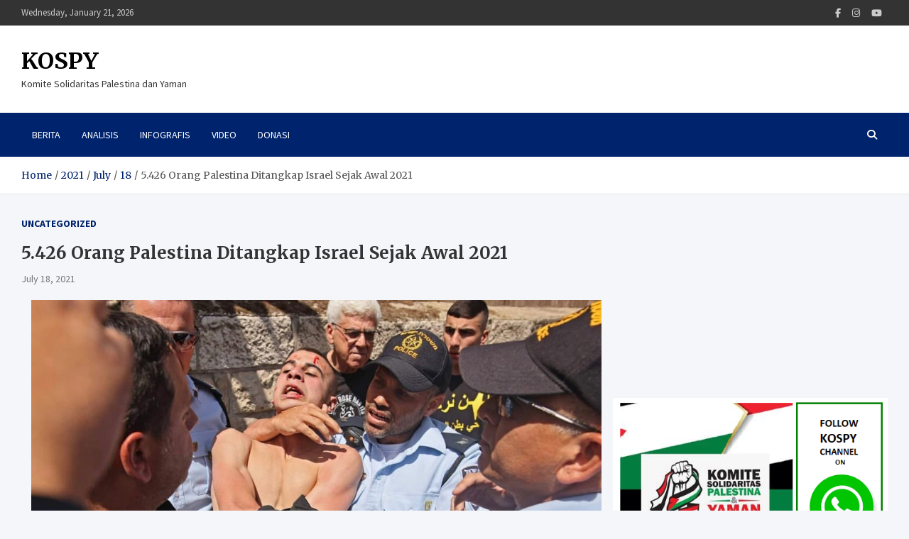

--- FILE ---
content_type: text/html; charset=UTF-8
request_url: http://kospy.id/2021/07/18/5-426-orang-palestina-ditangkap-israel-sejak-awal-2021/
body_size: 73555
content:
<!doctype html>
<html dir="ltr" lang="en-US" prefix="og: https://ogp.me/ns#" itemscope itemtype="https://schema.org/BlogPosting">
<head>
	<meta charset="UTF-8">
	<meta name="viewport" content="width=device-width, initial-scale=1, shrink-to-fit=no">
	<link rel="profile" href="https://gmpg.org/xfn/11">

	<title>5.426 Orang Palestina Ditangkap Israel Sejak Awal 2021 • KOSPY</title>

		<!-- All in One SEO 4.8.1.1 - aioseo.com -->
	<meta name="description" content="Israel telah menangkap 5.426 orang Palestina, termasuk wanita dan anak, selama pertengahan pertama tahun 2021. Penangkapan terbanyak terjadi di tanah pendudukan Kota Alquds Yerusalem. Dari total tersebut, ditemukan 854 anak dan 107 wanita yang turut ditangkap sejak awal tahun ini. Penangkapan terbanyak terjadi pada Mei. Pada bulan itu, 3100 orang Palestina dijebloskan ke balik jeruji." />
	<meta name="robots" content="max-image-preview:large" />
	<meta name="author" content="Admin"/>
	<link rel="canonical" href="https://kospy.id/2021/07/18/5-426-orang-palestina-ditangkap-israel-sejak-awal-2021/" />
	<meta name="generator" content="All in One SEO (AIOSEO) 4.8.1.1" />
		<meta property="og:locale" content="en_US" />
		<meta property="og:site_name" content="KOSPY • Komite Solidaritas Palestina dan Yaman" />
		<meta property="og:type" content="article" />
		<meta property="og:title" content="5.426 Orang Palestina Ditangkap Israel Sejak Awal 2021 • KOSPY" />
		<meta property="og:description" content="Israel telah menangkap 5.426 orang Palestina, termasuk wanita dan anak, selama pertengahan pertama tahun 2021. Penangkapan terbanyak terjadi di tanah pendudukan Kota Alquds Yerusalem. Dari total tersebut, ditemukan 854 anak dan 107 wanita yang turut ditangkap sejak awal tahun ini. Penangkapan terbanyak terjadi pada Mei. Pada bulan itu, 3100 orang Palestina dijebloskan ke balik jeruji." />
		<meta property="og:url" content="https://kospy.id/2021/07/18/5-426-orang-palestina-ditangkap-israel-sejak-awal-2021/" />
		<meta property="article:published_time" content="2021-07-18T06:54:00+00:00" />
		<meta property="article:modified_time" content="2021-07-18T06:54:00+00:00" />
		<meta name="twitter:card" content="summary" />
		<meta name="twitter:title" content="5.426 Orang Palestina Ditangkap Israel Sejak Awal 2021 • KOSPY" />
		<meta name="twitter:description" content="Israel telah menangkap 5.426 orang Palestina, termasuk wanita dan anak, selama pertengahan pertama tahun 2021. Penangkapan terbanyak terjadi di tanah pendudukan Kota Alquds Yerusalem. Dari total tersebut, ditemukan 854 anak dan 107 wanita yang turut ditangkap sejak awal tahun ini. Penangkapan terbanyak terjadi pada Mei. Pada bulan itu, 3100 orang Palestina dijebloskan ke balik jeruji." />
		<script type="application/ld+json" class="aioseo-schema">
			{"@context":"https:\/\/schema.org","@graph":[{"@type":"BlogPosting","@id":"https:\/\/kospy.id\/2021\/07\/18\/5-426-orang-palestina-ditangkap-israel-sejak-awal-2021\/#blogposting","name":"5.426 Orang Palestina Ditangkap Israel Sejak Awal 2021 \u2022 KOSPY","headline":"5.426 Orang Palestina Ditangkap Israel Sejak Awal 2021","author":{"@id":"https:\/\/kospy.id\/author\/admin\/#author"},"publisher":{"@id":"https:\/\/kospy.id\/#organization"},"image":{"@type":"ImageObject","url":"https:\/\/1.bp.blogspot.com\/-4TX4jBky0aU\/YK9-FUiC1NI\/AAAAAAAAAi8\/eMB32H00ZQMP1ngc0EW_5fVzgbjhlgUfwCPcBGAYYCw\/s16000\/E2TsBAZXoAMuJZP.jpg","@id":"https:\/\/kospy.id\/2021\/07\/18\/5-426-orang-palestina-ditangkap-israel-sejak-awal-2021\/#articleImage"},"datePublished":"2021-07-18T06:54:00+07:00","dateModified":"2021-07-18T06:54:00+07:00","inLanguage":"en-US","mainEntityOfPage":{"@id":"https:\/\/kospy.id\/2021\/07\/18\/5-426-orang-palestina-ditangkap-israel-sejak-awal-2021\/#webpage"},"isPartOf":{"@id":"https:\/\/kospy.id\/2021\/07\/18\/5-426-orang-palestina-ditangkap-israel-sejak-awal-2021\/#webpage"},"articleSection":"Uncategorized"},{"@type":"BreadcrumbList","@id":"https:\/\/kospy.id\/2021\/07\/18\/5-426-orang-palestina-ditangkap-israel-sejak-awal-2021\/#breadcrumblist","itemListElement":[{"@type":"ListItem","@id":"https:\/\/kospy.id\/#listItem","position":1,"name":"Home","item":"https:\/\/kospy.id\/","nextItem":{"@type":"ListItem","@id":"https:\/\/kospy.id\/2021\/07\/18\/5-426-orang-palestina-ditangkap-israel-sejak-awal-2021\/#listItem","name":"2021"}},{"@type":"ListItem","@id":"https:\/\/kospy.id\/2021\/07\/18\/5-426-orang-palestina-ditangkap-israel-sejak-awal-2021\/#listItem","position":2,"name":"2021","item":"https:\/\/kospy.id\/2021\/07\/18\/5-426-orang-palestina-ditangkap-israel-sejak-awal-2021\/","nextItem":{"@type":"ListItem","@id":"https:\/\/kospy.id\/2021\/07\/#listItem","name":"July"},"previousItem":{"@type":"ListItem","@id":"https:\/\/kospy.id\/#listItem","name":"Home"}},{"@type":"ListItem","@id":"https:\/\/kospy.id\/2021\/07\/#listItem","position":3,"name":"July","item":"https:\/\/kospy.id\/2021\/07\/","nextItem":{"@type":"ListItem","@id":"https:\/\/kospy.id\/2021\/07\/18\/#listItem","name":"18"},"previousItem":{"@type":"ListItem","@id":"https:\/\/kospy.id\/2021\/07\/18\/5-426-orang-palestina-ditangkap-israel-sejak-awal-2021\/#listItem","name":"2021"}},{"@type":"ListItem","@id":"https:\/\/kospy.id\/2021\/07\/18\/#listItem","position":4,"name":"18","item":"https:\/\/kospy.id\/2021\/07\/18\/","nextItem":{"@type":"ListItem","@id":"https:\/\/kospy.id\/2021\/07\/18\/5-426-orang-palestina-ditangkap-israel-sejak-awal-2021\/#listItem","name":"5.426 Orang Palestina Ditangkap Israel Sejak Awal 2021"},"previousItem":{"@type":"ListItem","@id":"https:\/\/kospy.id\/2021\/07\/#listItem","name":"July"}},{"@type":"ListItem","@id":"https:\/\/kospy.id\/2021\/07\/18\/5-426-orang-palestina-ditangkap-israel-sejak-awal-2021\/#listItem","position":5,"name":"5.426 Orang Palestina Ditangkap Israel Sejak Awal 2021","previousItem":{"@type":"ListItem","@id":"https:\/\/kospy.id\/2021\/07\/18\/#listItem","name":"18"}}]},{"@type":"Organization","@id":"https:\/\/kospy.id\/#organization","name":"KOSPY","description":"Komite Solidaritas Palestina dan Yaman","url":"https:\/\/kospy.id\/","logo":{"@type":"ImageObject","url":"https:\/\/kospy.id\/wp-content\/uploads\/2022\/04\/cropped-Logo-Kospy.png","@id":"https:\/\/kospy.id\/2021\/07\/18\/5-426-orang-palestina-ditangkap-israel-sejak-awal-2021\/#organizationLogo","width":889,"height":521},"image":{"@id":"https:\/\/kospy.id\/2021\/07\/18\/5-426-orang-palestina-ditangkap-israel-sejak-awal-2021\/#organizationLogo"}},{"@type":"Person","@id":"https:\/\/kospy.id\/author\/admin\/#author","url":"https:\/\/kospy.id\/author\/admin\/","name":"Admin","image":{"@type":"ImageObject","@id":"https:\/\/kospy.id\/2021\/07\/18\/5-426-orang-palestina-ditangkap-israel-sejak-awal-2021\/#authorImage","url":"https:\/\/secure.gravatar.com\/avatar\/ca007cb92aa2fa0dc0e72e176b5ccd5ef5910008e7cda7d3f006e411366dff8e?s=96&d=mm&r=g","width":96,"height":96,"caption":"Admin"}},{"@type":"WebPage","@id":"https:\/\/kospy.id\/2021\/07\/18\/5-426-orang-palestina-ditangkap-israel-sejak-awal-2021\/#webpage","url":"https:\/\/kospy.id\/2021\/07\/18\/5-426-orang-palestina-ditangkap-israel-sejak-awal-2021\/","name":"5.426 Orang Palestina Ditangkap Israel Sejak Awal 2021 \u2022 KOSPY","description":"Israel telah menangkap 5.426 orang Palestina, termasuk wanita dan anak, selama pertengahan pertama tahun 2021. Penangkapan terbanyak terjadi di tanah pendudukan Kota Alquds Yerusalem. Dari total tersebut, ditemukan 854 anak dan 107 wanita yang turut ditangkap sejak awal tahun ini. Penangkapan terbanyak terjadi pada Mei. Pada bulan itu, 3100 orang Palestina dijebloskan ke balik jeruji.","inLanguage":"en-US","isPartOf":{"@id":"https:\/\/kospy.id\/#website"},"breadcrumb":{"@id":"https:\/\/kospy.id\/2021\/07\/18\/5-426-orang-palestina-ditangkap-israel-sejak-awal-2021\/#breadcrumblist"},"author":{"@id":"https:\/\/kospy.id\/author\/admin\/#author"},"creator":{"@id":"https:\/\/kospy.id\/author\/admin\/#author"},"datePublished":"2021-07-18T06:54:00+07:00","dateModified":"2021-07-18T06:54:00+07:00"},{"@type":"WebSite","@id":"https:\/\/kospy.id\/#website","url":"https:\/\/kospy.id\/","name":"KOSPY","description":"Komite Solidaritas Palestina dan Yaman","inLanguage":"en-US","publisher":{"@id":"https:\/\/kospy.id\/#organization"}}]}
		</script>
		<!-- All in One SEO -->

<link rel='dns-prefetch' href='//fonts.googleapis.com' />
<link rel="alternate" type="application/rss+xml" title="KOSPY &raquo; Feed" href="https://kospy.id/feed/" />
<link rel="alternate" type="application/rss+xml" title="KOSPY &raquo; Comments Feed" href="https://kospy.id/comments/feed/" />
<link rel="alternate" type="application/rss+xml" title="KOSPY &raquo; 5.426 Orang Palestina Ditangkap Israel Sejak Awal 2021 Comments Feed" href="https://kospy.id/2021/07/18/5-426-orang-palestina-ditangkap-israel-sejak-awal-2021/feed/" />
<link rel="alternate" title="oEmbed (JSON)" type="application/json+oembed" href="https://kospy.id/wp-json/oembed/1.0/embed?url=https%3A%2F%2Fkospy.id%2F2021%2F07%2F18%2F5-426-orang-palestina-ditangkap-israel-sejak-awal-2021%2F" />
<link rel="alternate" title="oEmbed (XML)" type="text/xml+oembed" href="https://kospy.id/wp-json/oembed/1.0/embed?url=https%3A%2F%2Fkospy.id%2F2021%2F07%2F18%2F5-426-orang-palestina-ditangkap-israel-sejak-awal-2021%2F&#038;format=xml" />
<style id='wp-img-auto-sizes-contain-inline-css' type='text/css'>
img:is([sizes=auto i],[sizes^="auto," i]){contain-intrinsic-size:3000px 1500px}
/*# sourceURL=wp-img-auto-sizes-contain-inline-css */
</style>
<style id='wp-emoji-styles-inline-css' type='text/css'>

	img.wp-smiley, img.emoji {
		display: inline !important;
		border: none !important;
		box-shadow: none !important;
		height: 1em !important;
		width: 1em !important;
		margin: 0 0.07em !important;
		vertical-align: -0.1em !important;
		background: none !important;
		padding: 0 !important;
	}
/*# sourceURL=wp-emoji-styles-inline-css */
</style>
<style id='wp-block-library-inline-css' type='text/css'>
:root{--wp-block-synced-color:#7a00df;--wp-block-synced-color--rgb:122,0,223;--wp-bound-block-color:var(--wp-block-synced-color);--wp-editor-canvas-background:#ddd;--wp-admin-theme-color:#007cba;--wp-admin-theme-color--rgb:0,124,186;--wp-admin-theme-color-darker-10:#006ba1;--wp-admin-theme-color-darker-10--rgb:0,107,160.5;--wp-admin-theme-color-darker-20:#005a87;--wp-admin-theme-color-darker-20--rgb:0,90,135;--wp-admin-border-width-focus:2px}@media (min-resolution:192dpi){:root{--wp-admin-border-width-focus:1.5px}}.wp-element-button{cursor:pointer}:root .has-very-light-gray-background-color{background-color:#eee}:root .has-very-dark-gray-background-color{background-color:#313131}:root .has-very-light-gray-color{color:#eee}:root .has-very-dark-gray-color{color:#313131}:root .has-vivid-green-cyan-to-vivid-cyan-blue-gradient-background{background:linear-gradient(135deg,#00d084,#0693e3)}:root .has-purple-crush-gradient-background{background:linear-gradient(135deg,#34e2e4,#4721fb 50%,#ab1dfe)}:root .has-hazy-dawn-gradient-background{background:linear-gradient(135deg,#faaca8,#dad0ec)}:root .has-subdued-olive-gradient-background{background:linear-gradient(135deg,#fafae1,#67a671)}:root .has-atomic-cream-gradient-background{background:linear-gradient(135deg,#fdd79a,#004a59)}:root .has-nightshade-gradient-background{background:linear-gradient(135deg,#330968,#31cdcf)}:root .has-midnight-gradient-background{background:linear-gradient(135deg,#020381,#2874fc)}:root{--wp--preset--font-size--normal:16px;--wp--preset--font-size--huge:42px}.has-regular-font-size{font-size:1em}.has-larger-font-size{font-size:2.625em}.has-normal-font-size{font-size:var(--wp--preset--font-size--normal)}.has-huge-font-size{font-size:var(--wp--preset--font-size--huge)}.has-text-align-center{text-align:center}.has-text-align-left{text-align:left}.has-text-align-right{text-align:right}.has-fit-text{white-space:nowrap!important}#end-resizable-editor-section{display:none}.aligncenter{clear:both}.items-justified-left{justify-content:flex-start}.items-justified-center{justify-content:center}.items-justified-right{justify-content:flex-end}.items-justified-space-between{justify-content:space-between}.screen-reader-text{border:0;clip-path:inset(50%);height:1px;margin:-1px;overflow:hidden;padding:0;position:absolute;width:1px;word-wrap:normal!important}.screen-reader-text:focus{background-color:#ddd;clip-path:none;color:#444;display:block;font-size:1em;height:auto;left:5px;line-height:normal;padding:15px 23px 14px;text-decoration:none;top:5px;width:auto;z-index:100000}html :where(.has-border-color){border-style:solid}html :where([style*=border-top-color]){border-top-style:solid}html :where([style*=border-right-color]){border-right-style:solid}html :where([style*=border-bottom-color]){border-bottom-style:solid}html :where([style*=border-left-color]){border-left-style:solid}html :where([style*=border-width]){border-style:solid}html :where([style*=border-top-width]){border-top-style:solid}html :where([style*=border-right-width]){border-right-style:solid}html :where([style*=border-bottom-width]){border-bottom-style:solid}html :where([style*=border-left-width]){border-left-style:solid}html :where(img[class*=wp-image-]){height:auto;max-width:100%}:where(figure){margin:0 0 1em}html :where(.is-position-sticky){--wp-admin--admin-bar--position-offset:var(--wp-admin--admin-bar--height,0px)}@media screen and (max-width:600px){html :where(.is-position-sticky){--wp-admin--admin-bar--position-offset:0px}}

/*# sourceURL=wp-block-library-inline-css */
</style><style id='wp-block-heading-inline-css' type='text/css'>
h1:where(.wp-block-heading).has-background,h2:where(.wp-block-heading).has-background,h3:where(.wp-block-heading).has-background,h4:where(.wp-block-heading).has-background,h5:where(.wp-block-heading).has-background,h6:where(.wp-block-heading).has-background{padding:1.25em 2.375em}h1.has-text-align-left[style*=writing-mode]:where([style*=vertical-lr]),h1.has-text-align-right[style*=writing-mode]:where([style*=vertical-rl]),h2.has-text-align-left[style*=writing-mode]:where([style*=vertical-lr]),h2.has-text-align-right[style*=writing-mode]:where([style*=vertical-rl]),h3.has-text-align-left[style*=writing-mode]:where([style*=vertical-lr]),h3.has-text-align-right[style*=writing-mode]:where([style*=vertical-rl]),h4.has-text-align-left[style*=writing-mode]:where([style*=vertical-lr]),h4.has-text-align-right[style*=writing-mode]:where([style*=vertical-rl]),h5.has-text-align-left[style*=writing-mode]:where([style*=vertical-lr]),h5.has-text-align-right[style*=writing-mode]:where([style*=vertical-rl]),h6.has-text-align-left[style*=writing-mode]:where([style*=vertical-lr]),h6.has-text-align-right[style*=writing-mode]:where([style*=vertical-rl]){rotate:180deg}
/*# sourceURL=http://kospy.id/wp-includes/blocks/heading/style.min.css */
</style>
<style id='wp-block-image-inline-css' type='text/css'>
.wp-block-image>a,.wp-block-image>figure>a{display:inline-block}.wp-block-image img{box-sizing:border-box;height:auto;max-width:100%;vertical-align:bottom}@media not (prefers-reduced-motion){.wp-block-image img.hide{visibility:hidden}.wp-block-image img.show{animation:show-content-image .4s}}.wp-block-image[style*=border-radius] img,.wp-block-image[style*=border-radius]>a{border-radius:inherit}.wp-block-image.has-custom-border img{box-sizing:border-box}.wp-block-image.aligncenter{text-align:center}.wp-block-image.alignfull>a,.wp-block-image.alignwide>a{width:100%}.wp-block-image.alignfull img,.wp-block-image.alignwide img{height:auto;width:100%}.wp-block-image .aligncenter,.wp-block-image .alignleft,.wp-block-image .alignright,.wp-block-image.aligncenter,.wp-block-image.alignleft,.wp-block-image.alignright{display:table}.wp-block-image .aligncenter>figcaption,.wp-block-image .alignleft>figcaption,.wp-block-image .alignright>figcaption,.wp-block-image.aligncenter>figcaption,.wp-block-image.alignleft>figcaption,.wp-block-image.alignright>figcaption{caption-side:bottom;display:table-caption}.wp-block-image .alignleft{float:left;margin:.5em 1em .5em 0}.wp-block-image .alignright{float:right;margin:.5em 0 .5em 1em}.wp-block-image .aligncenter{margin-left:auto;margin-right:auto}.wp-block-image :where(figcaption){margin-bottom:1em;margin-top:.5em}.wp-block-image.is-style-circle-mask img{border-radius:9999px}@supports ((-webkit-mask-image:none) or (mask-image:none)) or (-webkit-mask-image:none){.wp-block-image.is-style-circle-mask img{border-radius:0;-webkit-mask-image:url('data:image/svg+xml;utf8,<svg viewBox="0 0 100 100" xmlns="http://www.w3.org/2000/svg"><circle cx="50" cy="50" r="50"/></svg>');mask-image:url('data:image/svg+xml;utf8,<svg viewBox="0 0 100 100" xmlns="http://www.w3.org/2000/svg"><circle cx="50" cy="50" r="50"/></svg>');mask-mode:alpha;-webkit-mask-position:center;mask-position:center;-webkit-mask-repeat:no-repeat;mask-repeat:no-repeat;-webkit-mask-size:contain;mask-size:contain}}:root :where(.wp-block-image.is-style-rounded img,.wp-block-image .is-style-rounded img){border-radius:9999px}.wp-block-image figure{margin:0}.wp-lightbox-container{display:flex;flex-direction:column;position:relative}.wp-lightbox-container img{cursor:zoom-in}.wp-lightbox-container img:hover+button{opacity:1}.wp-lightbox-container button{align-items:center;backdrop-filter:blur(16px) saturate(180%);background-color:#5a5a5a40;border:none;border-radius:4px;cursor:zoom-in;display:flex;height:20px;justify-content:center;opacity:0;padding:0;position:absolute;right:16px;text-align:center;top:16px;width:20px;z-index:100}@media not (prefers-reduced-motion){.wp-lightbox-container button{transition:opacity .2s ease}}.wp-lightbox-container button:focus-visible{outline:3px auto #5a5a5a40;outline:3px auto -webkit-focus-ring-color;outline-offset:3px}.wp-lightbox-container button:hover{cursor:pointer;opacity:1}.wp-lightbox-container button:focus{opacity:1}.wp-lightbox-container button:focus,.wp-lightbox-container button:hover,.wp-lightbox-container button:not(:hover):not(:active):not(.has-background){background-color:#5a5a5a40;border:none}.wp-lightbox-overlay{box-sizing:border-box;cursor:zoom-out;height:100vh;left:0;overflow:hidden;position:fixed;top:0;visibility:hidden;width:100%;z-index:100000}.wp-lightbox-overlay .close-button{align-items:center;cursor:pointer;display:flex;justify-content:center;min-height:40px;min-width:40px;padding:0;position:absolute;right:calc(env(safe-area-inset-right) + 16px);top:calc(env(safe-area-inset-top) + 16px);z-index:5000000}.wp-lightbox-overlay .close-button:focus,.wp-lightbox-overlay .close-button:hover,.wp-lightbox-overlay .close-button:not(:hover):not(:active):not(.has-background){background:none;border:none}.wp-lightbox-overlay .lightbox-image-container{height:var(--wp--lightbox-container-height);left:50%;overflow:hidden;position:absolute;top:50%;transform:translate(-50%,-50%);transform-origin:top left;width:var(--wp--lightbox-container-width);z-index:9999999999}.wp-lightbox-overlay .wp-block-image{align-items:center;box-sizing:border-box;display:flex;height:100%;justify-content:center;margin:0;position:relative;transform-origin:0 0;width:100%;z-index:3000000}.wp-lightbox-overlay .wp-block-image img{height:var(--wp--lightbox-image-height);min-height:var(--wp--lightbox-image-height);min-width:var(--wp--lightbox-image-width);width:var(--wp--lightbox-image-width)}.wp-lightbox-overlay .wp-block-image figcaption{display:none}.wp-lightbox-overlay button{background:none;border:none}.wp-lightbox-overlay .scrim{background-color:#fff;height:100%;opacity:.9;position:absolute;width:100%;z-index:2000000}.wp-lightbox-overlay.active{visibility:visible}@media not (prefers-reduced-motion){.wp-lightbox-overlay.active{animation:turn-on-visibility .25s both}.wp-lightbox-overlay.active img{animation:turn-on-visibility .35s both}.wp-lightbox-overlay.show-closing-animation:not(.active){animation:turn-off-visibility .35s both}.wp-lightbox-overlay.show-closing-animation:not(.active) img{animation:turn-off-visibility .25s both}.wp-lightbox-overlay.zoom.active{animation:none;opacity:1;visibility:visible}.wp-lightbox-overlay.zoom.active .lightbox-image-container{animation:lightbox-zoom-in .4s}.wp-lightbox-overlay.zoom.active .lightbox-image-container img{animation:none}.wp-lightbox-overlay.zoom.active .scrim{animation:turn-on-visibility .4s forwards}.wp-lightbox-overlay.zoom.show-closing-animation:not(.active){animation:none}.wp-lightbox-overlay.zoom.show-closing-animation:not(.active) .lightbox-image-container{animation:lightbox-zoom-out .4s}.wp-lightbox-overlay.zoom.show-closing-animation:not(.active) .lightbox-image-container img{animation:none}.wp-lightbox-overlay.zoom.show-closing-animation:not(.active) .scrim{animation:turn-off-visibility .4s forwards}}@keyframes show-content-image{0%{visibility:hidden}99%{visibility:hidden}to{visibility:visible}}@keyframes turn-on-visibility{0%{opacity:0}to{opacity:1}}@keyframes turn-off-visibility{0%{opacity:1;visibility:visible}99%{opacity:0;visibility:visible}to{opacity:0;visibility:hidden}}@keyframes lightbox-zoom-in{0%{transform:translate(calc((-100vw + var(--wp--lightbox-scrollbar-width))/2 + var(--wp--lightbox-initial-left-position)),calc(-50vh + var(--wp--lightbox-initial-top-position))) scale(var(--wp--lightbox-scale))}to{transform:translate(-50%,-50%) scale(1)}}@keyframes lightbox-zoom-out{0%{transform:translate(-50%,-50%) scale(1);visibility:visible}99%{visibility:visible}to{transform:translate(calc((-100vw + var(--wp--lightbox-scrollbar-width))/2 + var(--wp--lightbox-initial-left-position)),calc(-50vh + var(--wp--lightbox-initial-top-position))) scale(var(--wp--lightbox-scale));visibility:hidden}}
/*# sourceURL=http://kospy.id/wp-includes/blocks/image/style.min.css */
</style>
<style id='wp-block-latest-posts-inline-css' type='text/css'>
.wp-block-latest-posts{box-sizing:border-box}.wp-block-latest-posts.alignleft{margin-right:2em}.wp-block-latest-posts.alignright{margin-left:2em}.wp-block-latest-posts.wp-block-latest-posts__list{list-style:none}.wp-block-latest-posts.wp-block-latest-posts__list li{clear:both;overflow-wrap:break-word}.wp-block-latest-posts.is-grid{display:flex;flex-wrap:wrap}.wp-block-latest-posts.is-grid li{margin:0 1.25em 1.25em 0;width:100%}@media (min-width:600px){.wp-block-latest-posts.columns-2 li{width:calc(50% - .625em)}.wp-block-latest-posts.columns-2 li:nth-child(2n){margin-right:0}.wp-block-latest-posts.columns-3 li{width:calc(33.33333% - .83333em)}.wp-block-latest-posts.columns-3 li:nth-child(3n){margin-right:0}.wp-block-latest-posts.columns-4 li{width:calc(25% - .9375em)}.wp-block-latest-posts.columns-4 li:nth-child(4n){margin-right:0}.wp-block-latest-posts.columns-5 li{width:calc(20% - 1em)}.wp-block-latest-posts.columns-5 li:nth-child(5n){margin-right:0}.wp-block-latest-posts.columns-6 li{width:calc(16.66667% - 1.04167em)}.wp-block-latest-posts.columns-6 li:nth-child(6n){margin-right:0}}:root :where(.wp-block-latest-posts.is-grid){padding:0}:root :where(.wp-block-latest-posts.wp-block-latest-posts__list){padding-left:0}.wp-block-latest-posts__post-author,.wp-block-latest-posts__post-date{display:block;font-size:.8125em}.wp-block-latest-posts__post-excerpt,.wp-block-latest-posts__post-full-content{margin-bottom:1em;margin-top:.5em}.wp-block-latest-posts__featured-image a{display:inline-block}.wp-block-latest-posts__featured-image img{height:auto;max-width:100%;width:auto}.wp-block-latest-posts__featured-image.alignleft{float:left;margin-right:1em}.wp-block-latest-posts__featured-image.alignright{float:right;margin-left:1em}.wp-block-latest-posts__featured-image.aligncenter{margin-bottom:1em;text-align:center}
/*# sourceURL=http://kospy.id/wp-includes/blocks/latest-posts/style.min.css */
</style>
<style id='wp-block-embed-inline-css' type='text/css'>
.wp-block-embed.alignleft,.wp-block-embed.alignright,.wp-block[data-align=left]>[data-type="core/embed"],.wp-block[data-align=right]>[data-type="core/embed"]{max-width:360px;width:100%}.wp-block-embed.alignleft .wp-block-embed__wrapper,.wp-block-embed.alignright .wp-block-embed__wrapper,.wp-block[data-align=left]>[data-type="core/embed"] .wp-block-embed__wrapper,.wp-block[data-align=right]>[data-type="core/embed"] .wp-block-embed__wrapper{min-width:280px}.wp-block-cover .wp-block-embed{min-height:240px;min-width:320px}.wp-block-embed{overflow-wrap:break-word}.wp-block-embed :where(figcaption){margin-bottom:1em;margin-top:.5em}.wp-block-embed iframe{max-width:100%}.wp-block-embed__wrapper{position:relative}.wp-embed-responsive .wp-has-aspect-ratio .wp-block-embed__wrapper:before{content:"";display:block;padding-top:50%}.wp-embed-responsive .wp-has-aspect-ratio iframe{bottom:0;height:100%;left:0;position:absolute;right:0;top:0;width:100%}.wp-embed-responsive .wp-embed-aspect-21-9 .wp-block-embed__wrapper:before{padding-top:42.85%}.wp-embed-responsive .wp-embed-aspect-18-9 .wp-block-embed__wrapper:before{padding-top:50%}.wp-embed-responsive .wp-embed-aspect-16-9 .wp-block-embed__wrapper:before{padding-top:56.25%}.wp-embed-responsive .wp-embed-aspect-4-3 .wp-block-embed__wrapper:before{padding-top:75%}.wp-embed-responsive .wp-embed-aspect-1-1 .wp-block-embed__wrapper:before{padding-top:100%}.wp-embed-responsive .wp-embed-aspect-9-16 .wp-block-embed__wrapper:before{padding-top:177.77%}.wp-embed-responsive .wp-embed-aspect-1-2 .wp-block-embed__wrapper:before{padding-top:200%}
/*# sourceURL=http://kospy.id/wp-includes/blocks/embed/style.min.css */
</style>
<style id='wp-block-group-inline-css' type='text/css'>
.wp-block-group{box-sizing:border-box}:where(.wp-block-group.wp-block-group-is-layout-constrained){position:relative}
/*# sourceURL=http://kospy.id/wp-includes/blocks/group/style.min.css */
</style>
<style id='global-styles-inline-css' type='text/css'>
:root{--wp--preset--aspect-ratio--square: 1;--wp--preset--aspect-ratio--4-3: 4/3;--wp--preset--aspect-ratio--3-4: 3/4;--wp--preset--aspect-ratio--3-2: 3/2;--wp--preset--aspect-ratio--2-3: 2/3;--wp--preset--aspect-ratio--16-9: 16/9;--wp--preset--aspect-ratio--9-16: 9/16;--wp--preset--color--black: #000000;--wp--preset--color--cyan-bluish-gray: #abb8c3;--wp--preset--color--white: #ffffff;--wp--preset--color--pale-pink: #f78da7;--wp--preset--color--vivid-red: #cf2e2e;--wp--preset--color--luminous-vivid-orange: #ff6900;--wp--preset--color--luminous-vivid-amber: #fcb900;--wp--preset--color--light-green-cyan: #7bdcb5;--wp--preset--color--vivid-green-cyan: #00d084;--wp--preset--color--pale-cyan-blue: #8ed1fc;--wp--preset--color--vivid-cyan-blue: #0693e3;--wp--preset--color--vivid-purple: #9b51e0;--wp--preset--gradient--vivid-cyan-blue-to-vivid-purple: linear-gradient(135deg,rgb(6,147,227) 0%,rgb(155,81,224) 100%);--wp--preset--gradient--light-green-cyan-to-vivid-green-cyan: linear-gradient(135deg,rgb(122,220,180) 0%,rgb(0,208,130) 100%);--wp--preset--gradient--luminous-vivid-amber-to-luminous-vivid-orange: linear-gradient(135deg,rgb(252,185,0) 0%,rgb(255,105,0) 100%);--wp--preset--gradient--luminous-vivid-orange-to-vivid-red: linear-gradient(135deg,rgb(255,105,0) 0%,rgb(207,46,46) 100%);--wp--preset--gradient--very-light-gray-to-cyan-bluish-gray: linear-gradient(135deg,rgb(238,238,238) 0%,rgb(169,184,195) 100%);--wp--preset--gradient--cool-to-warm-spectrum: linear-gradient(135deg,rgb(74,234,220) 0%,rgb(151,120,209) 20%,rgb(207,42,186) 40%,rgb(238,44,130) 60%,rgb(251,105,98) 80%,rgb(254,248,76) 100%);--wp--preset--gradient--blush-light-purple: linear-gradient(135deg,rgb(255,206,236) 0%,rgb(152,150,240) 100%);--wp--preset--gradient--blush-bordeaux: linear-gradient(135deg,rgb(254,205,165) 0%,rgb(254,45,45) 50%,rgb(107,0,62) 100%);--wp--preset--gradient--luminous-dusk: linear-gradient(135deg,rgb(255,203,112) 0%,rgb(199,81,192) 50%,rgb(65,88,208) 100%);--wp--preset--gradient--pale-ocean: linear-gradient(135deg,rgb(255,245,203) 0%,rgb(182,227,212) 50%,rgb(51,167,181) 100%);--wp--preset--gradient--electric-grass: linear-gradient(135deg,rgb(202,248,128) 0%,rgb(113,206,126) 100%);--wp--preset--gradient--midnight: linear-gradient(135deg,rgb(2,3,129) 0%,rgb(40,116,252) 100%);--wp--preset--font-size--small: 13px;--wp--preset--font-size--medium: 20px;--wp--preset--font-size--large: 36px;--wp--preset--font-size--x-large: 42px;--wp--preset--spacing--20: 0.44rem;--wp--preset--spacing--30: 0.67rem;--wp--preset--spacing--40: 1rem;--wp--preset--spacing--50: 1.5rem;--wp--preset--spacing--60: 2.25rem;--wp--preset--spacing--70: 3.38rem;--wp--preset--spacing--80: 5.06rem;--wp--preset--shadow--natural: 6px 6px 9px rgba(0, 0, 0, 0.2);--wp--preset--shadow--deep: 12px 12px 50px rgba(0, 0, 0, 0.4);--wp--preset--shadow--sharp: 6px 6px 0px rgba(0, 0, 0, 0.2);--wp--preset--shadow--outlined: 6px 6px 0px -3px rgb(255, 255, 255), 6px 6px rgb(0, 0, 0);--wp--preset--shadow--crisp: 6px 6px 0px rgb(0, 0, 0);}:where(.is-layout-flex){gap: 0.5em;}:where(.is-layout-grid){gap: 0.5em;}body .is-layout-flex{display: flex;}.is-layout-flex{flex-wrap: wrap;align-items: center;}.is-layout-flex > :is(*, div){margin: 0;}body .is-layout-grid{display: grid;}.is-layout-grid > :is(*, div){margin: 0;}:where(.wp-block-columns.is-layout-flex){gap: 2em;}:where(.wp-block-columns.is-layout-grid){gap: 2em;}:where(.wp-block-post-template.is-layout-flex){gap: 1.25em;}:where(.wp-block-post-template.is-layout-grid){gap: 1.25em;}.has-black-color{color: var(--wp--preset--color--black) !important;}.has-cyan-bluish-gray-color{color: var(--wp--preset--color--cyan-bluish-gray) !important;}.has-white-color{color: var(--wp--preset--color--white) !important;}.has-pale-pink-color{color: var(--wp--preset--color--pale-pink) !important;}.has-vivid-red-color{color: var(--wp--preset--color--vivid-red) !important;}.has-luminous-vivid-orange-color{color: var(--wp--preset--color--luminous-vivid-orange) !important;}.has-luminous-vivid-amber-color{color: var(--wp--preset--color--luminous-vivid-amber) !important;}.has-light-green-cyan-color{color: var(--wp--preset--color--light-green-cyan) !important;}.has-vivid-green-cyan-color{color: var(--wp--preset--color--vivid-green-cyan) !important;}.has-pale-cyan-blue-color{color: var(--wp--preset--color--pale-cyan-blue) !important;}.has-vivid-cyan-blue-color{color: var(--wp--preset--color--vivid-cyan-blue) !important;}.has-vivid-purple-color{color: var(--wp--preset--color--vivid-purple) !important;}.has-black-background-color{background-color: var(--wp--preset--color--black) !important;}.has-cyan-bluish-gray-background-color{background-color: var(--wp--preset--color--cyan-bluish-gray) !important;}.has-white-background-color{background-color: var(--wp--preset--color--white) !important;}.has-pale-pink-background-color{background-color: var(--wp--preset--color--pale-pink) !important;}.has-vivid-red-background-color{background-color: var(--wp--preset--color--vivid-red) !important;}.has-luminous-vivid-orange-background-color{background-color: var(--wp--preset--color--luminous-vivid-orange) !important;}.has-luminous-vivid-amber-background-color{background-color: var(--wp--preset--color--luminous-vivid-amber) !important;}.has-light-green-cyan-background-color{background-color: var(--wp--preset--color--light-green-cyan) !important;}.has-vivid-green-cyan-background-color{background-color: var(--wp--preset--color--vivid-green-cyan) !important;}.has-pale-cyan-blue-background-color{background-color: var(--wp--preset--color--pale-cyan-blue) !important;}.has-vivid-cyan-blue-background-color{background-color: var(--wp--preset--color--vivid-cyan-blue) !important;}.has-vivid-purple-background-color{background-color: var(--wp--preset--color--vivid-purple) !important;}.has-black-border-color{border-color: var(--wp--preset--color--black) !important;}.has-cyan-bluish-gray-border-color{border-color: var(--wp--preset--color--cyan-bluish-gray) !important;}.has-white-border-color{border-color: var(--wp--preset--color--white) !important;}.has-pale-pink-border-color{border-color: var(--wp--preset--color--pale-pink) !important;}.has-vivid-red-border-color{border-color: var(--wp--preset--color--vivid-red) !important;}.has-luminous-vivid-orange-border-color{border-color: var(--wp--preset--color--luminous-vivid-orange) !important;}.has-luminous-vivid-amber-border-color{border-color: var(--wp--preset--color--luminous-vivid-amber) !important;}.has-light-green-cyan-border-color{border-color: var(--wp--preset--color--light-green-cyan) !important;}.has-vivid-green-cyan-border-color{border-color: var(--wp--preset--color--vivid-green-cyan) !important;}.has-pale-cyan-blue-border-color{border-color: var(--wp--preset--color--pale-cyan-blue) !important;}.has-vivid-cyan-blue-border-color{border-color: var(--wp--preset--color--vivid-cyan-blue) !important;}.has-vivid-purple-border-color{border-color: var(--wp--preset--color--vivid-purple) !important;}.has-vivid-cyan-blue-to-vivid-purple-gradient-background{background: var(--wp--preset--gradient--vivid-cyan-blue-to-vivid-purple) !important;}.has-light-green-cyan-to-vivid-green-cyan-gradient-background{background: var(--wp--preset--gradient--light-green-cyan-to-vivid-green-cyan) !important;}.has-luminous-vivid-amber-to-luminous-vivid-orange-gradient-background{background: var(--wp--preset--gradient--luminous-vivid-amber-to-luminous-vivid-orange) !important;}.has-luminous-vivid-orange-to-vivid-red-gradient-background{background: var(--wp--preset--gradient--luminous-vivid-orange-to-vivid-red) !important;}.has-very-light-gray-to-cyan-bluish-gray-gradient-background{background: var(--wp--preset--gradient--very-light-gray-to-cyan-bluish-gray) !important;}.has-cool-to-warm-spectrum-gradient-background{background: var(--wp--preset--gradient--cool-to-warm-spectrum) !important;}.has-blush-light-purple-gradient-background{background: var(--wp--preset--gradient--blush-light-purple) !important;}.has-blush-bordeaux-gradient-background{background: var(--wp--preset--gradient--blush-bordeaux) !important;}.has-luminous-dusk-gradient-background{background: var(--wp--preset--gradient--luminous-dusk) !important;}.has-pale-ocean-gradient-background{background: var(--wp--preset--gradient--pale-ocean) !important;}.has-electric-grass-gradient-background{background: var(--wp--preset--gradient--electric-grass) !important;}.has-midnight-gradient-background{background: var(--wp--preset--gradient--midnight) !important;}.has-small-font-size{font-size: var(--wp--preset--font-size--small) !important;}.has-medium-font-size{font-size: var(--wp--preset--font-size--medium) !important;}.has-large-font-size{font-size: var(--wp--preset--font-size--large) !important;}.has-x-large-font-size{font-size: var(--wp--preset--font-size--x-large) !important;}
/*# sourceURL=global-styles-inline-css */
</style>

<style id='classic-theme-styles-inline-css' type='text/css'>
/*! This file is auto-generated */
.wp-block-button__link{color:#fff;background-color:#32373c;border-radius:9999px;box-shadow:none;text-decoration:none;padding:calc(.667em + 2px) calc(1.333em + 2px);font-size:1.125em}.wp-block-file__button{background:#32373c;color:#fff;text-decoration:none}
/*# sourceURL=/wp-includes/css/classic-themes.min.css */
</style>
<link rel='stylesheet' id='bootstrap-style-css' href='http://kospy.id/wp-content/themes/meta-news/assets/library/bootstrap/css/bootstrap.min.css?ver=4.0.0' type='text/css' media='all' />
<link rel='stylesheet' id='font-awesome-style-css' href='http://kospy.id/wp-content/themes/meta-news/assets/library/font-awesome/css/all.min.css?ver=6.9' type='text/css' media='all' />
<link rel='stylesheet' id='meta-news-google-fonts-css' href='//fonts.googleapis.com/css2?family=Merriweather:ital,wght@0,300;0,400;0,700;1,300;1,400;1,700&#038;family=Source+Sans+Pro:ital,wght@0,300;0,400;0,700;1,300;1,400;1,700&#038;display=swap' type='text/css' media='all' />
<link rel='stylesheet' id='meta-news-style-css' href='http://kospy.id/wp-content/themes/meta-news/style.css?ver=6.9' type='text/css' media='all' />
<link rel='stylesheet' id='heateor_sss_frontend_css-css' href='http://kospy.id/wp-content/plugins/sassy-social-share/public/css/sassy-social-share-public.css?ver=3.3.72' type='text/css' media='all' />
<style id='heateor_sss_frontend_css-inline-css' type='text/css'>
.heateor_sss_button_instagram span.heateor_sss_svg,a.heateor_sss_instagram span.heateor_sss_svg{background:radial-gradient(circle at 30% 107%,#fdf497 0,#fdf497 5%,#fd5949 45%,#d6249f 60%,#285aeb 90%)}.heateor_sss_horizontal_sharing .heateor_sss_svg,.heateor_sss_standard_follow_icons_container .heateor_sss_svg{color:#fff;border-width:0px;border-style:solid;border-color:transparent}.heateor_sss_horizontal_sharing .heateorSssTCBackground{color:#666}.heateor_sss_horizontal_sharing span.heateor_sss_svg:hover,.heateor_sss_standard_follow_icons_container span.heateor_sss_svg:hover{border-color:transparent;}.heateor_sss_vertical_sharing span.heateor_sss_svg,.heateor_sss_floating_follow_icons_container span.heateor_sss_svg{color:#fff;border-width:0px;border-style:solid;border-color:transparent;}.heateor_sss_vertical_sharing .heateorSssTCBackground{color:#666;}.heateor_sss_vertical_sharing span.heateor_sss_svg:hover,.heateor_sss_floating_follow_icons_container span.heateor_sss_svg:hover{border-color:transparent;}@media screen and (max-width:783px) {.heateor_sss_vertical_sharing{display:none!important}}
/*# sourceURL=heateor_sss_frontend_css-inline-css */
</style>
<script type="text/javascript" src="http://kospy.id/wp-includes/js/jquery/jquery.min.js?ver=3.7.1" id="jquery-core-js"></script>
<script type="text/javascript" src="http://kospy.id/wp-includes/js/jquery/jquery-migrate.min.js?ver=3.4.1" id="jquery-migrate-js"></script>

<!-- OG: 3.3.4 -->
<meta property="og:image" content="https://kospy.id/wp-content/uploads/2022/04/cropped-Untitled-2.png"><meta property="og:description" content="Israel telah menangkap 5.426 orang Palestina, termasuk wanita dan anak, selama pertengahan pertama tahun 2021. Penangkapan terbanyak terjadi di tanah pendudukan Kota Alquds Yerusalem.&nbsp;Dari total tersebut, ditemukan 854 anak dan 107 wanita yang turut ditangkap sejak awal tahun ini.&nbsp;Penangkapan terbanyak terjadi pada Mei. Pada bulan itu, 3100 orang Palestina dijebloskan ke balik jeruji.&nbsp;Yerusalem menyumbang tahanan..."><meta property="og:type" content="article"><meta property="og:locale" content="en_US"><meta property="og:site_name" content="KOSPY"><meta property="og:title" content="5.426 Orang Palestina Ditangkap Israel Sejak Awal 2021"><meta property="og:url" content="https://kospy.id/2021/07/18/5-426-orang-palestina-ditangkap-israel-sejak-awal-2021/"><meta property="og:updated_time" content="2021-07-18T06:54:00+07:00">
<meta property="article:published_time" content="2021-07-18T06:54:00+00:00"><meta property="article:modified_time" content="2021-07-18T06:54:00+00:00"><meta property="article:section" content="Uncategorized"><meta property="article:author:username" content="Admin">
<meta property="twitter:partner" content="ogwp"><meta property="twitter:card" content="summary"><meta property="twitter:title" content="5.426 Orang Palestina Ditangkap Israel Sejak Awal 2021"><meta property="twitter:description" content="Israel telah menangkap 5.426 orang Palestina, termasuk wanita dan anak, selama pertengahan pertama tahun 2021. Penangkapan terbanyak terjadi di tanah pendudukan Kota Alquds Yerusalem.&nbsp;Dari..."><meta property="twitter:url" content="https://kospy.id/2021/07/18/5-426-orang-palestina-ditangkap-israel-sejak-awal-2021/">
<meta itemprop="image" content="https://kospy.id/wp-content/uploads/2022/04/cropped-Untitled-2.png"><meta itemprop="name" content="5.426 Orang Palestina Ditangkap Israel Sejak Awal 2021"><meta itemprop="description" content="Israel telah menangkap 5.426 orang Palestina, termasuk wanita dan anak, selama pertengahan pertama tahun 2021. Penangkapan terbanyak terjadi di tanah pendudukan Kota Alquds Yerusalem.&nbsp;Dari total tersebut, ditemukan 854 anak dan 107 wanita yang turut ditangkap sejak awal tahun ini.&nbsp;Penangkapan terbanyak terjadi pada Mei. Pada bulan itu, 3100 orang Palestina dijebloskan ke balik jeruji.&nbsp;Yerusalem menyumbang tahanan..."><meta itemprop="datePublished" content="2021-07-18"><meta itemprop="dateModified" content="2021-07-18T06:54:00+00:00">
<meta property="profile:username" content="Admin">
<!-- /OG -->

<link rel="https://api.w.org/" href="https://kospy.id/wp-json/" /><link rel="alternate" title="JSON" type="application/json" href="https://kospy.id/wp-json/wp/v2/posts/351" /><link rel="EditURI" type="application/rsd+xml" title="RSD" href="https://kospy.id/xmlrpc.php?rsd" />
<meta name="generator" content="WordPress 6.9" />
<link rel='shortlink' href='https://kospy.id/?p=351' />
<link rel="pingback" href="http://kospy.id/xmlrpc.php">		<style type="text/css">
					.site-title a,
			.site-title a:hover,
			.site-description,
			.custom-logo-link {
				color: #000000;
			}
				</style>
		<link rel="icon" href="https://kospy.id/wp-content/uploads/2022/04/cropped-Untitled-2-32x32.png" sizes="32x32" />
<link rel="icon" href="https://kospy.id/wp-content/uploads/2022/04/cropped-Untitled-2-192x192.png" sizes="192x192" />
<link rel="apple-touch-icon" href="https://kospy.id/wp-content/uploads/2022/04/cropped-Untitled-2-180x180.png" />
<meta name="msapplication-TileImage" content="https://kospy.id/wp-content/uploads/2022/04/cropped-Untitled-2-270x270.png" />
</head>

<body class="wp-singular post-template-default single single-post postid-351 single-format-standard wp-theme-meta-news theme-body">

<div id="page" class="site">
	<a class="skip-link screen-reader-text" href="#content">Skip to content</a>
	
	<header id="masthead" class="site-header">
					<div class="info-bar">
				<div class="container">
					<div class="info-bar-wrap">
					<div class="row gutter-10">
						<div class="col-12 col-sm contact-section">
							<ul><li class="date">Wednesday, January 21, 2026</li></ul>
						</div><!-- .contact-section -->

													<div class="col-sm-auto social-profiles order-md-3">
								<button class="infobar-social-profiles-toggle">Responsive Menu</button>
										<ul>
			<li><a target="_blank" rel="noopener noreferrer" class="fab fa-facebook-f" href="https://www.facebook.com/kospyid" title="Facebook"></a></li><li><a target="_blank" rel="noopener noreferrer" class="fab fa-instagram" href="https://www.instagram.com/kospyid/" title="Instagram"></a></li><li><a target="_blank" rel="noopener noreferrer" class="fab fa-youtube" href="https://www.youtube.com/channel/UC5rgV7BqGfNKVQDgSvWxPuQ" title="Youtube"></a></li>		</ul>
								</div><!-- .social-profile -->
											</div><!-- .row -->
					</div><!-- .info-bar-wrap -->
          		</div><!-- .container -->
        	</div><!-- .infobar -->
        		<div class="navbar-head" >
			<div class="container">
				<div class="navbar-head-inner">
					<div class="site-branding brand-inline">
												<div class="site-title-wrap">
															<h2 class="site-title"><a href="https://kospy.id/" rel="home">KOSPY</a></h2>
																<p class="site-description">Komite Solidaritas Palestina dan Yaman</p>
													</div><!-- .site-title-wrap -->
					</div><!-- .site-branding .navbar-brand -->
									</div><!-- .row -->
			</div><!-- .container -->
		</div><!-- .navbar-head -->
		<nav class="navbar">
			<div class="container">
				<div class="navigation-icons-wrap">
					<button class="navbar-toggler menu-toggle" type="button" data-toggle="collapse" data-target="#navbarCollapse" aria-controls="navbarCollapse" aria-expanded="false" aria-label="Toggle navigation"></button>
					<a href="#" class="search-modal-toggle" data-toggle="modal" data-target="#search-modal"><i class="fas fa-search"></i></a>
				</div><!-- .navigation-icons-wrap -->
			</div><!-- .container -->
			<div class="navbar-inner">
				<div class="container">
					<div class="navigation-wrap">
						<div class="navbar-main">
							<div class="collapse navbar-collapse" id="navbarCollapse">
								<div id="site-navigation" class="main-navigation nav-uppercase" role="navigation">
									<ul class="nav-menu navbar-nav"><li id="menu-item-604" class="menu-item menu-item-type-custom menu-item-object-custom menu-item-604"><a href="http://kospy.id">Berita</a></li>
<li id="menu-item-721" class="menu-item menu-item-type-taxonomy menu-item-object-category menu-item-721"><a href="https://kospy.id/category/analisis/">Analisis</a></li>
<li id="menu-item-717" class="menu-item menu-item-type-taxonomy menu-item-object-category menu-item-717"><a href="https://kospy.id/category/infografis/">Infografis</a></li>
<li id="menu-item-716" class="menu-item menu-item-type-taxonomy menu-item-object-category menu-item-716"><a href="https://kospy.id/category/video/">Video</a></li>
<li id="menu-item-603" class="menu-item menu-item-type-post_type menu-item-object-page menu-item-603"><a href="https://kospy.id/sample-page/">Donasi</a></li>
</ul>								</div><!-- #site-navigation .main-navigation -->
							</div><!-- .navbar-collapse -->
						</div><!-- .navbar-main -->
						<div class="navbar-right">
							<div class="navbar-element-item navbar-search">
								<a href="#" class="search-modal-toggle" data-toggle="modal" data-target="#search-modal"><i class="fas fa-search"></i></a>
							</div><!-- .navbar-element-item .navbar-search -->
						</div><!-- .navbar-right -->
					</div><!-- .navigation-wrap -->
				</div><!-- .container -->
			</div><!-- .navbar-inner -->
		</nav><!-- .navbar -->

		
		
					<div id="breadcrumb">
				<div class="container">
					<div role="navigation" aria-label="Breadcrumbs" class="breadcrumb-trail breadcrumbs" itemprop="breadcrumb"><ul class="trail-items" itemscope itemtype="http://schema.org/BreadcrumbList"><meta name="numberOfItems" content="5" /><meta name="itemListOrder" content="Ascending" /><li itemprop="itemListElement" itemscope itemtype="http://schema.org/ListItem" class="trail-item trail-begin"><a href="https://kospy.id/" rel="home" itemprop="item"><span itemprop="name">Home</span></a><meta itemprop="position" content="1" /></li><li itemprop="itemListElement" itemscope itemtype="http://schema.org/ListItem" class="trail-item"><a href="https://kospy.id/2021/" itemprop="item"><span itemprop="name">2021</span></a><meta itemprop="position" content="2" /></li><li itemprop="itemListElement" itemscope itemtype="http://schema.org/ListItem" class="trail-item"><a href="https://kospy.id/2021/07/" itemprop="item"><span itemprop="name">July</span></a><meta itemprop="position" content="3" /></li><li itemprop="itemListElement" itemscope itemtype="http://schema.org/ListItem" class="trail-item"><a href="https://kospy.id/2021/07/18/" itemprop="item"><span itemprop="name">18</span></a><meta itemprop="position" content="4" /></li><li itemprop="itemListElement" itemscope itemtype="http://schema.org/ListItem" class="trail-item trail-end"><span itemprop="name">5.426 Orang Palestina Ditangkap Israel Sejak Awal 2021</span><meta itemprop="position" content="5" /></li></ul></div>				</div>
			</div><!-- .breadcrumb -->
			</header><!-- #masthead -->
	<div id="content" class="site-content ">
					<div class="container">
				<div class="row justify-content-center site-content-row">
		<div id="primary" class="col-lg-8 content-area sticky-column-bottom">	<div class="column-inner">
		<main id="main" class="site-main">

				<div class="post-351 post type-post status-publish format-standard hentry category-uncategorized">

		
					<header class="entry-header">
									<div class="entry-meta category-meta">
						<div class="cat-links"><a href="https://kospy.id/category/uncategorized/" rel="category tag">Uncategorized</a></div>
					</div><!-- .entry-meta -->
								<h1 class="entry-title">5.426 Orang Palestina Ditangkap Israel Sejak Awal 2021</h1>
									<div class="entry-meta">
						<div class="date"><a href="https://kospy.id/2021/07/18/5-426-orang-palestina-ditangkap-israel-sejak-awal-2021/" title="5.426 Orang Palestina Ditangkap Israel Sejak Awal 2021">July 18, 2021</a> </div>					</div><!-- .entry-meta -->
								</header>
				<div class="entry-content">
			<p style="text-align: justify;"></p>
<p style="text-align: justify;">
<div style="clear: both; text-align: center;"><a href="https://1.bp.blogspot.com/-4TX4jBky0aU/YK9-FUiC1NI/AAAAAAAAAi8/eMB32H00ZQMP1ngc0EW_5fVzgbjhlgUfwCPcBGAYYCw/s1284/E2TsBAZXoAMuJZP.jpg" style="margin-left: 1em; margin-right: 1em;"><img decoding="async" border="0" data-original-height="809" data-original-width="1284" src="https://1.bp.blogspot.com/-4TX4jBky0aU/YK9-FUiC1NI/AAAAAAAAAi8/eMB32H00ZQMP1ngc0EW_5fVzgbjhlgUfwCPcBGAYYCw/s16000/E2TsBAZXoAMuJZP.jpg" /></a></div>
<p><span style="font-family: helvetica;"><br /></span></p>
<p style="text-align: justify;"><span style="font-family: helvetica;">Israel telah menangkap 5.426 orang Palestina, termasuk wanita dan anak, selama pertengahan pertama tahun 2021. Penangkapan terbanyak terjadi di tanah pendudukan Kota Alquds Yerusalem.&nbsp;</span></p>
<p style="text-align: justify;"><span style="font-family: helvetica;">Dari total tersebut, ditemukan 854 anak dan 107 wanita yang turut ditangkap sejak awal tahun ini.&nbsp;</span></p>
<p style="text-align: justify;"><span style="font-family: helvetica;">Penangkapan terbanyak terjadi pada Mei. Pada bulan itu, 3100 orang Palestina dijebloskan ke balik jeruji.&nbsp;</span></p>
<p style="text-align: justify;"><span style="font-family: helvetica;">Yerusalem menyumbang tahanan terbanyak. Sebanyak 1.699 warganya yang ditangkap&nbsp;&nbsp;</span></p>
<p style="text-align: justify;"><span style="font-family: helvetica;">Laporan ini dikeluarkan sejumlah LSM pemerhati tahanan Palestina: Commission of Detainees’ Affairs, the Palestinian Prisoner Society, the Addameer Prisoner Support and Human Rights Association and the Wadi Hilweh Information Center.&nbsp;</span></p>
<p style="text-align: justify;"><span style="font-family: helvetica;">Menurut lembaga, sebagian besar tahanan, khususnya di Yerusalem dan kota-kota Arab di Israel, dibebaskan. Hanya saja tak ada laporan jumlah yang pasti. Yang jelas, jumlah penangkapan di awal tahun ini bertambah dua kali lipat dibandingkan awal tahun lalu.&nbsp;</span></p>
<p style="text-align: justify;"><span style="font-family: helvetica;">Per 30 Juni 2021, sebanyak 4.850 orang Palestina masih mendekam dalam sel. Jumlah itu termasuk 41 wanita, 225 anak dan 540 orang yang ditahan di bawah kebijakan penahanan administratif Israel yang memungkinkan penahanan warga Palestina tanpa dakwaan atau pengadilan.[]</p>
<p></span></p>
<p style="text-align: justify;"><span style="font-family: helvetica;">Sumber: Anadolu Agency</span></p>
<p style="text-align: justify;"></p>
<div class='heateorSssClear'></div><div  class='heateor_sss_sharing_container heateor_sss_horizontal_sharing' data-heateor-sss-href='https://kospy.id/2021/07/18/5-426-orang-palestina-ditangkap-israel-sejak-awal-2021/'><div class='heateor_sss_sharing_title' style="font-weight:bold" >Berbagi artikel</div><div class="heateor_sss_sharing_ul"><a aria-label="Facebook" class="heateor_sss_facebook" href="https://www.facebook.com/sharer/sharer.php?u=https%3A%2F%2Fkospy.id%2F2021%2F07%2F18%2F5-426-orang-palestina-ditangkap-israel-sejak-awal-2021%2F" title="Facebook" rel="nofollow noopener" target="_blank" style="font-size:32px!important;box-shadow:none;display:inline-block;vertical-align:middle"><span class="heateor_sss_svg" style="background-color:#0765FE;width:32px;height:32px;display:inline-block;opacity:1;float:left;font-size:32px;box-shadow:none;display:inline-block;font-size:16px;padding:0 4px;vertical-align:middle;background-repeat:repeat;overflow:hidden;padding:0;cursor:pointer;box-sizing:content-box"><svg style="display:block;" focusable="false" aria-hidden="true" xmlns="http://www.w3.org/2000/svg" width="100%" height="100%" viewBox="0 0 32 32"><path fill="#fff" d="M28 16c0-6.627-5.373-12-12-12S4 9.373 4 16c0 5.628 3.875 10.35 9.101 11.647v-7.98h-2.474V16H13.1v-1.58c0-4.085 1.849-5.978 5.859-5.978.76 0 2.072.15 2.608.298v3.325c-.283-.03-.775-.045-1.386-.045-1.967 0-2.728.745-2.728 2.683V16h3.92l-.673 3.667h-3.247v8.245C23.395 27.195 28 22.135 28 16Z"></path></svg></span></a><a aria-label="Twitter" class="heateor_sss_button_twitter" href="https://twitter.com/intent/tweet?text=5.426%20Orang%20Palestina%20Ditangkap%20Israel%20Sejak%20Awal%202021&url=https%3A%2F%2Fkospy.id%2F2021%2F07%2F18%2F5-426-orang-palestina-ditangkap-israel-sejak-awal-2021%2F" title="Twitter" rel="nofollow noopener" target="_blank" style="font-size:32px!important;box-shadow:none;display:inline-block;vertical-align:middle"><span class="heateor_sss_svg heateor_sss_s__default heateor_sss_s_twitter" style="background-color:#55acee;width:32px;height:32px;display:inline-block;opacity:1;float:left;font-size:32px;box-shadow:none;display:inline-block;font-size:16px;padding:0 4px;vertical-align:middle;background-repeat:repeat;overflow:hidden;padding:0;cursor:pointer;box-sizing:content-box"><svg style="display:block;" focusable="false" aria-hidden="true" xmlns="http://www.w3.org/2000/svg" width="100%" height="100%" viewBox="-4 -4 39 39"><path d="M28 8.557a9.913 9.913 0 0 1-2.828.775 4.93 4.93 0 0 0 2.166-2.725 9.738 9.738 0 0 1-3.13 1.194 4.92 4.92 0 0 0-3.593-1.55 4.924 4.924 0 0 0-4.794 6.049c-4.09-.21-7.72-2.17-10.15-5.15a4.942 4.942 0 0 0-.665 2.477c0 1.71.87 3.214 2.19 4.1a4.968 4.968 0 0 1-2.23-.616v.06c0 2.39 1.7 4.38 3.952 4.83-.414.115-.85.174-1.297.174-.318 0-.626-.03-.928-.086a4.935 4.935 0 0 0 4.6 3.42 9.893 9.893 0 0 1-6.114 2.107c-.398 0-.79-.023-1.175-.068a13.953 13.953 0 0 0 7.55 2.213c9.056 0 14.01-7.507 14.01-14.013 0-.213-.005-.426-.015-.637.96-.695 1.795-1.56 2.455-2.55z" fill="#fff"></path></svg></span></a><a aria-label="Instagram" class="heateor_sss_button_instagram" href="https://www.instagram.com/" title="Instagram" rel="nofollow noopener" target="_blank" style="font-size:32px!important;box-shadow:none;display:inline-block;vertical-align:middle"><span class="heateor_sss_svg" style="background-color:#53beee;width:32px;height:32px;display:inline-block;opacity:1;float:left;font-size:32px;box-shadow:none;display:inline-block;font-size:16px;padding:0 4px;vertical-align:middle;background-repeat:repeat;overflow:hidden;padding:0;cursor:pointer;box-sizing:content-box"><svg style="display:block;" version="1.1" viewBox="-10 -10 148 148" width="100%" height="100%" xml:space="preserve" xmlns="http://www.w3.org/2000/svg" xmlns:xlink="http://www.w3.org/1999/xlink"><g><g><path d="M86,112H42c-14.336,0-26-11.663-26-26V42c0-14.337,11.664-26,26-26h44c14.337,0,26,11.663,26,26v44 C112,100.337,100.337,112,86,112z M42,24c-9.925,0-18,8.074-18,18v44c0,9.925,8.075,18,18,18h44c9.926,0,18-8.075,18-18V42 c0-9.926-8.074-18-18-18H42z" fill="#fff"></path></g><g><path d="M64,88c-13.234,0-24-10.767-24-24c0-13.234,10.766-24,24-24s24,10.766,24,24C88,77.233,77.234,88,64,88z M64,48c-8.822,0-16,7.178-16,16s7.178,16,16,16c8.822,0,16-7.178,16-16S72.822,48,64,48z" fill="#fff"></path></g><g><circle cx="89.5" cy="38.5" fill="#fff" r="5.5"></circle></g></g></svg></span></a><a aria-label="Telegram" class="heateor_sss_button_telegram" href="https://telegram.me/share/url?url=https%3A%2F%2Fkospy.id%2F2021%2F07%2F18%2F5-426-orang-palestina-ditangkap-israel-sejak-awal-2021%2F&text=5.426%20Orang%20Palestina%20Ditangkap%20Israel%20Sejak%20Awal%202021" title="Telegram" rel="nofollow noopener" target="_blank" style="font-size:32px!important;box-shadow:none;display:inline-block;vertical-align:middle"><span class="heateor_sss_svg heateor_sss_s__default heateor_sss_s_telegram" style="background-color:#3da5f1;width:32px;height:32px;display:inline-block;opacity:1;float:left;font-size:32px;box-shadow:none;display:inline-block;font-size:16px;padding:0 4px;vertical-align:middle;background-repeat:repeat;overflow:hidden;padding:0;cursor:pointer;box-sizing:content-box"><svg style="display:block;" focusable="false" aria-hidden="true" xmlns="http://www.w3.org/2000/svg" width="100%" height="100%" viewBox="0 0 32 32"><path fill="#fff" d="M25.515 6.896L6.027 14.41c-1.33.534-1.322 1.276-.243 1.606l5 1.56 1.72 5.66c.226.625.115.873.77.873.506 0 .73-.235 1.012-.51l2.43-2.363 5.056 3.734c.93.514 1.602.25 1.834-.863l3.32-15.638c.338-1.363-.52-1.98-1.41-1.577z"></path></svg></span></a><a aria-label="Whatsapp" class="heateor_sss_whatsapp" href="https://api.whatsapp.com/send?text=5.426%20Orang%20Palestina%20Ditangkap%20Israel%20Sejak%20Awal%202021%20https%3A%2F%2Fkospy.id%2F2021%2F07%2F18%2F5-426-orang-palestina-ditangkap-israel-sejak-awal-2021%2F" title="Whatsapp" rel="nofollow noopener" target="_blank" style="font-size:32px!important;box-shadow:none;display:inline-block;vertical-align:middle"><span class="heateor_sss_svg" style="background-color:#55eb4c;width:32px;height:32px;display:inline-block;opacity:1;float:left;font-size:32px;box-shadow:none;display:inline-block;font-size:16px;padding:0 4px;vertical-align:middle;background-repeat:repeat;overflow:hidden;padding:0;cursor:pointer;box-sizing:content-box"><svg style="display:block;" focusable="false" aria-hidden="true" xmlns="http://www.w3.org/2000/svg" width="100%" height="100%" viewBox="-6 -5 40 40"><path class="heateor_sss_svg_stroke heateor_sss_no_fill" stroke="#fff" stroke-width="2" fill="none" d="M 11.579798566743314 24.396926207859085 A 10 10 0 1 0 6.808479557110079 20.73576436351046"></path><path d="M 7 19 l -1 6 l 6 -1" class="heateor_sss_no_fill heateor_sss_svg_stroke" stroke="#fff" stroke-width="2" fill="none"></path><path d="M 10 10 q -1 8 8 11 c 5 -1 0 -6 -1 -3 q -4 -3 -5 -5 c 4 -2 -1 -5 -1 -4" fill="#fff"></path></svg></span></a></div><div class="heateorSssClear"></div></div><div class='heateorSssClear'></div>		</div><!-- entry-content -->

			</div><!-- .post-351 -->

	<nav class="navigation post-navigation" aria-label="Posts">
		<h2 class="screen-reader-text">Post navigation</h2>
		<div class="nav-links"><div class="nav-previous"><a href="https://kospy.id/2021/07/17/agresi-koalisi-saudi-jadikan-yaman-negara-terburuk-untuk-anak-anak-di-dunia/" rel="prev">Agresi Koalisi Saudi Jadikan Yaman &#8216;Negara Terburuk untuk Anak-anak&#8217; di Dunia</a></div><div class="nav-next"><a href="https://kospy.id/2021/07/18/ketika-mural-nakba-muncul-kembali-untuk-yang-ke-13-kali/" rel="next">Ketika Mural Nakba Muncul Kembali untuk yang ke-13 Kali</a></div></div>
	</nav>
<div id="comments" class="comments-area">

		<div id="respond" class="comment-respond">
		<h3 id="reply-title" class="comment-reply-title">Leave a Reply <small><a rel="nofollow" id="cancel-comment-reply-link" href="/2021/07/18/5-426-orang-palestina-ditangkap-israel-sejak-awal-2021/#respond" style="display:none;">Cancel reply</a></small></h3><form action="http://kospy.id/wp-comments-post.php" method="post" id="commentform" class="comment-form"><p class="comment-notes"><span id="email-notes">Your email address will not be published.</span> <span class="required-field-message">Required fields are marked <span class="required">*</span></span></p><p class="comment-form-comment"><label for="comment">Comment <span class="required">*</span></label> <textarea id="comment" name="comment" cols="45" rows="8" maxlength="65525" required></textarea></p><p class="comment-form-author"><label for="author">Name <span class="required">*</span></label> <input id="author" name="author" type="text" value="" size="30" maxlength="245" autocomplete="name" required /></p>
<p class="comment-form-email"><label for="email">Email <span class="required">*</span></label> <input id="email" name="email" type="email" value="" size="30" maxlength="100" aria-describedby="email-notes" autocomplete="email" required /></p>
<p class="comment-form-url"><label for="url">Website</label> <input id="url" name="url" type="url" value="" size="30" maxlength="200" autocomplete="url" /></p>
<p class="comment-form-cookies-consent"><input id="wp-comment-cookies-consent" name="wp-comment-cookies-consent" type="checkbox" value="yes" /> <label for="wp-comment-cookies-consent">Save my name, email, and website in this browser for the next time I comment.</label></p>
<p class="form-submit"><input name="submit" type="submit" id="submit" class="submit" value="Post Comment" /> <input type='hidden' name='comment_post_ID' value='351' id='comment_post_ID' />
<input type='hidden' name='comment_parent' id='comment_parent' value='0' />
</p></form>	</div><!-- #respond -->
	
</div><!-- #comments -->

		</main><!-- #main -->
	</div><!-- .column-inner -->
	</div><!-- #primary -->


<aside id="secondary" class="col-lg-4 widget-area sticky-column-bottom" role="complementary">
	<div class="column-inner">
		<div id="block-12" class="widget widget_block">
<figure class="wp-block-embed is-type-video is-provider-youtube wp-block-embed-youtube wp-embed-aspect-16-9 wp-has-aspect-ratio"><div class="wp-block-embed__wrapper">
<iframe loading="lazy" title="Kemunafikan Barat" width="1110" height="624" src="https://www.youtube.com/embed/jsmhAKRCcL8?feature=oembed" frameborder="0" allow="accelerometer; autoplay; clipboard-write; encrypted-media; gyroscope; picture-in-picture; web-share" referrerpolicy="strict-origin-when-cross-origin" allowfullscreen></iframe>
</div></figure>
</div><div id="block-19" class="widget widget_block widget_media_image">
<figure class="wp-block-image size-full"><a href="https://whatsapp.com/channel/0029VbB0mzV8V0tgfIGksy1k" target="_blank" rel=" noreferrer noopener"><img loading="lazy" decoding="async" width="486" height="323" src="https://kospy.id/wp-content/uploads/2025/06/PP-WA-Channel-KOSPY-1.png" alt="" class="wp-image-5177" srcset="https://kospy.id/wp-content/uploads/2025/06/PP-WA-Channel-KOSPY-1.png 486w, https://kospy.id/wp-content/uploads/2025/06/PP-WA-Channel-KOSPY-1-300x199.png 300w" sizes="auto, (max-width: 486px) 100vw, 486px" /></a></figure>
</div><div id="block-24" class="widget widget_block widget_media_image">
<figure class="wp-block-image size-full"><a href="https://kospy.id/2025/07/19/israel-hancurkan-88-wilayah-gaza-sejak-oktober-2023/"><img loading="lazy" decoding="async" width="640" height="392" src="https://kospy.id/wp-content/uploads/2025/07/Israel-Hancurkan-88-Wilayah-Gaza-Sejak-Oktober-2023-e1752928087152.png" alt="" class="wp-image-5289"/></a></figure>
</div><div id="block-21" class="widget widget_block widget_media_image">
<figure class="wp-block-image size-full"><img loading="lazy" decoding="async" width="800" height="501" src="https://kospy.id/wp-content/uploads/2025/02/Gaza-2025.png" alt="" class="wp-image-4329" srcset="https://kospy.id/wp-content/uploads/2025/02/Gaza-2025.png 800w, https://kospy.id/wp-content/uploads/2025/02/Gaza-2025-300x188.png 300w, https://kospy.id/wp-content/uploads/2025/02/Gaza-2025-768x481.png 768w" sizes="auto, (max-width: 800px) 100vw, 800px" /></figure>
</div><div id="block-3" class="widget widget_block">
<div class="wp-block-group"><div class="wp-block-group__inner-container is-layout-flow wp-block-group-is-layout-flow">
<h2 class="wp-block-heading">Recent Posts</h2>


<ul class="wp-block-latest-posts__list wp-block-latest-posts"><li><a class="wp-block-latest-posts__post-title" href="https://kospy.id/2025/12/31/survei-32-warga-israel-butuh-perawatan-kesehatan-mental/">Survei: 32% Warga Israel Butuh Perawatan Kesehatan Mental</a></li>
<li><a class="wp-block-latest-posts__post-title" href="https://kospy.id/2025/12/31/komisaris-ue-larang-israel-blokir-organisasi-amal-di-gaza/">Komisaris UE Larang Israel Blokir Organisasi Amal di Gaza</a></li>
<li><a class="wp-block-latest-posts__post-title" href="https://kospy.id/2025/12/30/knesset-dukung-penghentian-pasokan-listrik-dan-air-untuk-unrwa/">Knesset Dukung Penghentian Pasokan Listrik dan Air untuk UNRWA</a></li>
<li><a class="wp-block-latest-posts__post-title" href="https://kospy.id/2025/12/30/presiden-israel-bantah-trump-soal-pengampunan-segera-untuk-netanyahu/">Presiden Israel Bantah Trump Soal ‘Pengampunan Segera’ untuk Netanyahu</a></li>
<li><a class="wp-block-latest-posts__post-title" href="https://kospy.id/2025/12/29/demo-di-stockholm-kecam-pelanggaran-gencata-senjata-oleh-israel/">Demo di Stockholm Kecam Pelanggaran Gencata Senjata oleh Israel</a></li>
</ul></div></div>
</div>	</div><!-- .column-inner -->
</aside><!-- #secondary -->
								</div><!-- row -->
			</div><!-- .container -->
			</div><!-- #content .site-content-->
	<footer id="colophon" class="site-footer" role="contentinfo">
		
				<div class="site-info">
			<div class="container">
				<div class="row site-info-row">
					<div class="site-info-main col-lg">
						<div class="copyright">
							<div class="theme-link">
								Copyright &copy; 2026 <a href="https://kospy.id/" title="KOSPY" >KOSPY</a></div><div class="author-link">Theme by: <a href="https://www.themehorse.com" target="_blank" rel="noopener noreferrer" title="Theme Horse" >Theme Horse</a></div><div class="wp-link">Proudly Powered by: <a href="http://wordpress.org/" target="_blank" rel="noopener noreferrer" title="WordPress">WordPress</a></div>						</div><!-- .copyright -->
					</div><!-- .site-info-main -->
											<div class="site-info-right col-lg-auto">
							<div class="social-profiles">
										<ul>
			<li><a target="_blank" rel="noopener noreferrer" class="fab fa-facebook-f" href="https://www.facebook.com/kospyid" title="Facebook"></a></li><li><a target="_blank" rel="noopener noreferrer" class="fab fa-instagram" href="https://www.instagram.com/kospyid/" title="Instagram"></a></li><li><a target="_blank" rel="noopener noreferrer" class="fab fa-youtube" href="https://www.youtube.com/channel/UC5rgV7BqGfNKVQDgSvWxPuQ" title="Youtube"></a></li>		</ul>
								</div>
						</div>
									</div><!-- .row -->
			</div><!-- .container -->
		</div><!-- .site-info -->
	</footer><!-- #colophon -->
	<div class="back-to-top"><a title="Go to Top" href="#masthead"></a></div>
</div><!-- #page -->
<div class="modal fade" id="search-modal" tabindex="-1" aria-hidden="true">
	<button type="button" class="close" data-dismiss="modal" aria-label="Close">
		<span aria-hidden="true">
			<svg x="0px" y="0px" viewBox="0 0 512.001 512.001" style="enable-background:new 0 0 512.001 512.001;">
				<path d="M284.286,256.002L506.143,34.144c7.811-7.811,7.811-20.475,0-28.285c-7.811-7.81-20.475-7.811-28.285,0L256,227.717 L34.143,5.859c-7.811-7.811-20.475-7.811-28.285,0c-7.81,7.811-7.811,20.475,0,28.285l221.857,221.857L5.858,477.859 c-7.811,7.811-7.811,20.475,0,28.285c3.905,3.905,9.024,5.857,14.143,5.857c5.119,0,10.237-1.952,14.143-5.857L256,284.287 l221.857,221.857c3.905,3.905,9.024,5.857,14.143,5.857s10.237-1.952,14.143-5.857c7.811-7.811,7.811-20.475,0-28.285 L284.286,256.002z"/>
			</svg>
		</span>
	</button>
	<div class="modal-dialog">
		<div class="modal-content">
			<div class="modal-body">
				<form action="https://kospy.id/" method="get" class="search-form">
	<label class="assistive-text"> Search </label>
	<div class="input-group">
		<input type="search" value="" placeholder="Search" class="form-control s" name="s">
		<div class="input-group-prepend">
			<button class="btn btn-theme">Search</button>
		</div>
	</div>
</form><!-- .search-form -->
			</div><!-- .modal-body -->
		</div><!-- .modal-content -->
	</div><!-- .modal-dialog -->
</div><!-- .modal .fade #search-modal -->

<script type="speculationrules">
{"prefetch":[{"source":"document","where":{"and":[{"href_matches":"/*"},{"not":{"href_matches":["/wp-*.php","/wp-admin/*","/wp-content/uploads/*","/wp-content/*","/wp-content/plugins/*","/wp-content/themes/meta-news/*","/*\\?(.+)"]}},{"not":{"selector_matches":"a[rel~=\"nofollow\"]"}},{"not":{"selector_matches":".no-prefetch, .no-prefetch a"}}]},"eagerness":"conservative"}]}
</script>
<script type="text/javascript" src="http://kospy.id/wp-content/themes/meta-news/assets/library/bootstrap/js/popper.min.js?ver=1.12.9" id="popper-script-js"></script>
<script type="text/javascript" src="http://kospy.id/wp-content/themes/meta-news/assets/library/bootstrap/js/bootstrap.min.js?ver=4.0.0" id="bootstrap-script-js"></script>
<script type="text/javascript" src="http://kospy.id/wp-content/themes/meta-news/assets/library/match-height/jquery.matchHeight-min.js?ver=0.7.2" id="jquery-match-height-js"></script>
<script type="text/javascript" src="http://kospy.id/wp-content/themes/meta-news/assets/library/match-height/jquery.matchHeight-settings.js?ver=6.9" id="meta-news-match-height-js"></script>
<script type="text/javascript" src="http://kospy.id/wp-content/themes/meta-news/assets/js/skip-link-focus-fix.js?ver=20151215" id="meta-news-skip-link-focus-fix-js"></script>
<script type="text/javascript" src="http://kospy.id/wp-includes/js/comment-reply.min.js?ver=6.9" id="comment-reply-js" async="async" data-wp-strategy="async" fetchpriority="low"></script>
<script type="text/javascript" src="http://kospy.id/wp-content/themes/meta-news/assets/js/scripts.js?ver=6.9" id="meta-news-scripts-js"></script>
<script type="text/javascript" id="heateor_sss_sharing_js-js-before">
/* <![CDATA[ */
function heateorSssLoadEvent(e) {var t=window.onload;if (typeof window.onload!="function") {window.onload=e}else{window.onload=function() {t();e()}}};	var heateorSssSharingAjaxUrl = 'https://kospy.id/wp-admin/admin-ajax.php', heateorSssCloseIconPath = 'http://kospy.id/wp-content/plugins/sassy-social-share/public/../images/close.png', heateorSssPluginIconPath = 'http://kospy.id/wp-content/plugins/sassy-social-share/public/../images/logo.png', heateorSssHorizontalSharingCountEnable = 0, heateorSssVerticalSharingCountEnable = 0, heateorSssSharingOffset = -10; var heateorSssMobileStickySharingEnabled = 0;var heateorSssCopyLinkMessage = "Link copied.";var heateorSssUrlCountFetched = [], heateorSssSharesText = 'Shares', heateorSssShareText = 'Share';function heateorSssPopup(e) {window.open(e,"popUpWindow","height=400,width=600,left=400,top=100,resizable,scrollbars,toolbar=0,personalbar=0,menubar=no,location=no,directories=no,status")}
//# sourceURL=heateor_sss_sharing_js-js-before
/* ]]> */
</script>
<script type="text/javascript" src="http://kospy.id/wp-content/plugins/sassy-social-share/public/js/sassy-social-share-public.js?ver=3.3.72" id="heateor_sss_sharing_js-js"></script>
<script id="wp-emoji-settings" type="application/json">
{"baseUrl":"https://s.w.org/images/core/emoji/17.0.2/72x72/","ext":".png","svgUrl":"https://s.w.org/images/core/emoji/17.0.2/svg/","svgExt":".svg","source":{"concatemoji":"http://kospy.id/wp-includes/js/wp-emoji-release.min.js?ver=6.9"}}
</script>
<script type="module">
/* <![CDATA[ */
/*! This file is auto-generated */
const a=JSON.parse(document.getElementById("wp-emoji-settings").textContent),o=(window._wpemojiSettings=a,"wpEmojiSettingsSupports"),s=["flag","emoji"];function i(e){try{var t={supportTests:e,timestamp:(new Date).valueOf()};sessionStorage.setItem(o,JSON.stringify(t))}catch(e){}}function c(e,t,n){e.clearRect(0,0,e.canvas.width,e.canvas.height),e.fillText(t,0,0);t=new Uint32Array(e.getImageData(0,0,e.canvas.width,e.canvas.height).data);e.clearRect(0,0,e.canvas.width,e.canvas.height),e.fillText(n,0,0);const a=new Uint32Array(e.getImageData(0,0,e.canvas.width,e.canvas.height).data);return t.every((e,t)=>e===a[t])}function p(e,t){e.clearRect(0,0,e.canvas.width,e.canvas.height),e.fillText(t,0,0);var n=e.getImageData(16,16,1,1);for(let e=0;e<n.data.length;e++)if(0!==n.data[e])return!1;return!0}function u(e,t,n,a){switch(t){case"flag":return n(e,"\ud83c\udff3\ufe0f\u200d\u26a7\ufe0f","\ud83c\udff3\ufe0f\u200b\u26a7\ufe0f")?!1:!n(e,"\ud83c\udde8\ud83c\uddf6","\ud83c\udde8\u200b\ud83c\uddf6")&&!n(e,"\ud83c\udff4\udb40\udc67\udb40\udc62\udb40\udc65\udb40\udc6e\udb40\udc67\udb40\udc7f","\ud83c\udff4\u200b\udb40\udc67\u200b\udb40\udc62\u200b\udb40\udc65\u200b\udb40\udc6e\u200b\udb40\udc67\u200b\udb40\udc7f");case"emoji":return!a(e,"\ud83e\u1fac8")}return!1}function f(e,t,n,a){let r;const o=(r="undefined"!=typeof WorkerGlobalScope&&self instanceof WorkerGlobalScope?new OffscreenCanvas(300,150):document.createElement("canvas")).getContext("2d",{willReadFrequently:!0}),s=(o.textBaseline="top",o.font="600 32px Arial",{});return e.forEach(e=>{s[e]=t(o,e,n,a)}),s}function r(e){var t=document.createElement("script");t.src=e,t.defer=!0,document.head.appendChild(t)}a.supports={everything:!0,everythingExceptFlag:!0},new Promise(t=>{let n=function(){try{var e=JSON.parse(sessionStorage.getItem(o));if("object"==typeof e&&"number"==typeof e.timestamp&&(new Date).valueOf()<e.timestamp+604800&&"object"==typeof e.supportTests)return e.supportTests}catch(e){}return null}();if(!n){if("undefined"!=typeof Worker&&"undefined"!=typeof OffscreenCanvas&&"undefined"!=typeof URL&&URL.createObjectURL&&"undefined"!=typeof Blob)try{var e="postMessage("+f.toString()+"("+[JSON.stringify(s),u.toString(),c.toString(),p.toString()].join(",")+"));",a=new Blob([e],{type:"text/javascript"});const r=new Worker(URL.createObjectURL(a),{name:"wpTestEmojiSupports"});return void(r.onmessage=e=>{i(n=e.data),r.terminate(),t(n)})}catch(e){}i(n=f(s,u,c,p))}t(n)}).then(e=>{for(const n in e)a.supports[n]=e[n],a.supports.everything=a.supports.everything&&a.supports[n],"flag"!==n&&(a.supports.everythingExceptFlag=a.supports.everythingExceptFlag&&a.supports[n]);var t;a.supports.everythingExceptFlag=a.supports.everythingExceptFlag&&!a.supports.flag,a.supports.everything||((t=a.source||{}).concatemoji?r(t.concatemoji):t.wpemoji&&t.twemoji&&(r(t.twemoji),r(t.wpemoji)))});
//# sourceURL=http://kospy.id/wp-includes/js/wp-emoji-loader.min.js
/* ]]> */
</script>

</body>
</html>
